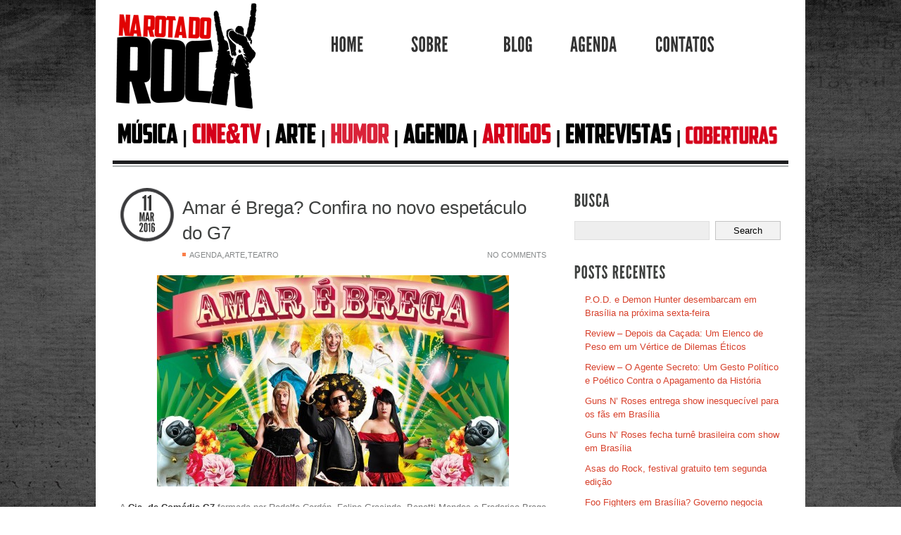

--- FILE ---
content_type: text/html; charset=UTF-8
request_url: https://narotadorock.com/amar-e-brega-confira-no-novo-espetaculo-do-g7/
body_size: 63198
content:
<!DOCTYPE html PUBLIC "-//W3C//DTD XHTML 1.0 Strict//EN" "http://www.w3.org/TR/xhtml1/DTD/xhtml1-strict.dtd">
<html xmlns="http://www.w3.org/1999/xhtml" xml:lang="en" id="top">
<head profile="http://gmpg.org/xfn/11">

<title>Amar é Brega? Confira no novo espetáculo do G7 &#150; Na Rota do Rock</title>

<meta http-equiv="Content-Type" content="text/html; charset=UTF-8" />
<meta http-equiv="content-Language" content="pt-BR" />
<meta name="framework_version" content="1.0.0" />
<meta name="generator" content="Revoltz 1.0.2" />

<link rel="shortcut icon" type="image/png" href="https://narotadorock.com/wp-content/themes/Revoltz/core/images/favicon.png" />
<link rel="stylesheet" type="text/css" href="https://narotadorock.com/wp-content/themes/Revoltz/core/js/prettyPhoto/css/prettyPhoto.css" />
<link rel="stylesheet" type="text/css" href="https://narotadorock.com/wp-content/themes/Revoltz/style.css" />
<link rel="stylesheet" type="text/css" href="https://narotadorock.com/wp-content/themes/Revoltz/core/style.php" />

<!--[if IE]><link href="https://narotadorock.com/wp-content/themes/Revoltz/core/css/revoltz-ie.css" rel="stylesheet" type="text/css"> <![endif]-->
<!--[if IE 7]><link href="https://narotadorock.com/wp-content/themes/Revoltz/core/css/revoltz-ie7.css" rel="stylesheet" type="text/css"> <![endif]-->
<!--[if IE 8]><link href="https://narotadorock.com/wp-content/themes/Revoltz/core/css/revoltz-ie8.css" rel="stylesheet" type="text/css"> <![endif]-->

<meta name="robots" content="index, follow" />
<meta name='robots' content='max-image-preview:large' />
	<style>img:is([sizes="auto" i], [sizes^="auto," i]) { contain-intrinsic-size: 3000px 1500px }</style>
	<link rel="alternate" type="application/rss+xml" title="Feed de comentários para Na Rota do Rock &raquo; Amar é Brega? Confira no novo espetáculo do G7" href="https://narotadorock.com/amar-e-brega-confira-no-novo-espetaculo-do-g7/feed/" />
<script type="text/javascript">
/* <![CDATA[ */
window._wpemojiSettings = {"baseUrl":"https:\/\/s.w.org\/images\/core\/emoji\/16.0.1\/72x72\/","ext":".png","svgUrl":"https:\/\/s.w.org\/images\/core\/emoji\/16.0.1\/svg\/","svgExt":".svg","source":{"concatemoji":"https:\/\/narotadorock.com\/wp-includes\/js\/wp-emoji-release.min.js?ver=6.8.3"}};
/*! This file is auto-generated */
!function(s,n){var o,i,e;function c(e){try{var t={supportTests:e,timestamp:(new Date).valueOf()};sessionStorage.setItem(o,JSON.stringify(t))}catch(e){}}function p(e,t,n){e.clearRect(0,0,e.canvas.width,e.canvas.height),e.fillText(t,0,0);var t=new Uint32Array(e.getImageData(0,0,e.canvas.width,e.canvas.height).data),a=(e.clearRect(0,0,e.canvas.width,e.canvas.height),e.fillText(n,0,0),new Uint32Array(e.getImageData(0,0,e.canvas.width,e.canvas.height).data));return t.every(function(e,t){return e===a[t]})}function u(e,t){e.clearRect(0,0,e.canvas.width,e.canvas.height),e.fillText(t,0,0);for(var n=e.getImageData(16,16,1,1),a=0;a<n.data.length;a++)if(0!==n.data[a])return!1;return!0}function f(e,t,n,a){switch(t){case"flag":return n(e,"\ud83c\udff3\ufe0f\u200d\u26a7\ufe0f","\ud83c\udff3\ufe0f\u200b\u26a7\ufe0f")?!1:!n(e,"\ud83c\udde8\ud83c\uddf6","\ud83c\udde8\u200b\ud83c\uddf6")&&!n(e,"\ud83c\udff4\udb40\udc67\udb40\udc62\udb40\udc65\udb40\udc6e\udb40\udc67\udb40\udc7f","\ud83c\udff4\u200b\udb40\udc67\u200b\udb40\udc62\u200b\udb40\udc65\u200b\udb40\udc6e\u200b\udb40\udc67\u200b\udb40\udc7f");case"emoji":return!a(e,"\ud83e\udedf")}return!1}function g(e,t,n,a){var r="undefined"!=typeof WorkerGlobalScope&&self instanceof WorkerGlobalScope?new OffscreenCanvas(300,150):s.createElement("canvas"),o=r.getContext("2d",{willReadFrequently:!0}),i=(o.textBaseline="top",o.font="600 32px Arial",{});return e.forEach(function(e){i[e]=t(o,e,n,a)}),i}function t(e){var t=s.createElement("script");t.src=e,t.defer=!0,s.head.appendChild(t)}"undefined"!=typeof Promise&&(o="wpEmojiSettingsSupports",i=["flag","emoji"],n.supports={everything:!0,everythingExceptFlag:!0},e=new Promise(function(e){s.addEventListener("DOMContentLoaded",e,{once:!0})}),new Promise(function(t){var n=function(){try{var e=JSON.parse(sessionStorage.getItem(o));if("object"==typeof e&&"number"==typeof e.timestamp&&(new Date).valueOf()<e.timestamp+604800&&"object"==typeof e.supportTests)return e.supportTests}catch(e){}return null}();if(!n){if("undefined"!=typeof Worker&&"undefined"!=typeof OffscreenCanvas&&"undefined"!=typeof URL&&URL.createObjectURL&&"undefined"!=typeof Blob)try{var e="postMessage("+g.toString()+"("+[JSON.stringify(i),f.toString(),p.toString(),u.toString()].join(",")+"));",a=new Blob([e],{type:"text/javascript"}),r=new Worker(URL.createObjectURL(a),{name:"wpTestEmojiSupports"});return void(r.onmessage=function(e){c(n=e.data),r.terminate(),t(n)})}catch(e){}c(n=g(i,f,p,u))}t(n)}).then(function(e){for(var t in e)n.supports[t]=e[t],n.supports.everything=n.supports.everything&&n.supports[t],"flag"!==t&&(n.supports.everythingExceptFlag=n.supports.everythingExceptFlag&&n.supports[t]);n.supports.everythingExceptFlag=n.supports.everythingExceptFlag&&!n.supports.flag,n.DOMReady=!1,n.readyCallback=function(){n.DOMReady=!0}}).then(function(){return e}).then(function(){var e;n.supports.everything||(n.readyCallback(),(e=n.source||{}).concatemoji?t(e.concatemoji):e.wpemoji&&e.twemoji&&(t(e.twemoji),t(e.wpemoji)))}))}((window,document),window._wpemojiSettings);
/* ]]> */
</script>
<style id='wp-emoji-styles-inline-css' type='text/css'>

	img.wp-smiley, img.emoji {
		display: inline !important;
		border: none !important;
		box-shadow: none !important;
		height: 1em !important;
		width: 1em !important;
		margin: 0 0.07em !important;
		vertical-align: -0.1em !important;
		background: none !important;
		padding: 0 !important;
	}
</style>
<link rel='stylesheet' id='wp-block-library-css' href='https://narotadorock.com/wp-includes/css/dist/block-library/style.min.css?ver=6.8.3' type='text/css' media='all' />
<style id='classic-theme-styles-inline-css' type='text/css'>
/*! This file is auto-generated */
.wp-block-button__link{color:#fff;background-color:#32373c;border-radius:9999px;box-shadow:none;text-decoration:none;padding:calc(.667em + 2px) calc(1.333em + 2px);font-size:1.125em}.wp-block-file__button{background:#32373c;color:#fff;text-decoration:none}
</style>
<style id='global-styles-inline-css' type='text/css'>
:root{--wp--preset--aspect-ratio--square: 1;--wp--preset--aspect-ratio--4-3: 4/3;--wp--preset--aspect-ratio--3-4: 3/4;--wp--preset--aspect-ratio--3-2: 3/2;--wp--preset--aspect-ratio--2-3: 2/3;--wp--preset--aspect-ratio--16-9: 16/9;--wp--preset--aspect-ratio--9-16: 9/16;--wp--preset--color--black: #000000;--wp--preset--color--cyan-bluish-gray: #abb8c3;--wp--preset--color--white: #ffffff;--wp--preset--color--pale-pink: #f78da7;--wp--preset--color--vivid-red: #cf2e2e;--wp--preset--color--luminous-vivid-orange: #ff6900;--wp--preset--color--luminous-vivid-amber: #fcb900;--wp--preset--color--light-green-cyan: #7bdcb5;--wp--preset--color--vivid-green-cyan: #00d084;--wp--preset--color--pale-cyan-blue: #8ed1fc;--wp--preset--color--vivid-cyan-blue: #0693e3;--wp--preset--color--vivid-purple: #9b51e0;--wp--preset--gradient--vivid-cyan-blue-to-vivid-purple: linear-gradient(135deg,rgba(6,147,227,1) 0%,rgb(155,81,224) 100%);--wp--preset--gradient--light-green-cyan-to-vivid-green-cyan: linear-gradient(135deg,rgb(122,220,180) 0%,rgb(0,208,130) 100%);--wp--preset--gradient--luminous-vivid-amber-to-luminous-vivid-orange: linear-gradient(135deg,rgba(252,185,0,1) 0%,rgba(255,105,0,1) 100%);--wp--preset--gradient--luminous-vivid-orange-to-vivid-red: linear-gradient(135deg,rgba(255,105,0,1) 0%,rgb(207,46,46) 100%);--wp--preset--gradient--very-light-gray-to-cyan-bluish-gray: linear-gradient(135deg,rgb(238,238,238) 0%,rgb(169,184,195) 100%);--wp--preset--gradient--cool-to-warm-spectrum: linear-gradient(135deg,rgb(74,234,220) 0%,rgb(151,120,209) 20%,rgb(207,42,186) 40%,rgb(238,44,130) 60%,rgb(251,105,98) 80%,rgb(254,248,76) 100%);--wp--preset--gradient--blush-light-purple: linear-gradient(135deg,rgb(255,206,236) 0%,rgb(152,150,240) 100%);--wp--preset--gradient--blush-bordeaux: linear-gradient(135deg,rgb(254,205,165) 0%,rgb(254,45,45) 50%,rgb(107,0,62) 100%);--wp--preset--gradient--luminous-dusk: linear-gradient(135deg,rgb(255,203,112) 0%,rgb(199,81,192) 50%,rgb(65,88,208) 100%);--wp--preset--gradient--pale-ocean: linear-gradient(135deg,rgb(255,245,203) 0%,rgb(182,227,212) 50%,rgb(51,167,181) 100%);--wp--preset--gradient--electric-grass: linear-gradient(135deg,rgb(202,248,128) 0%,rgb(113,206,126) 100%);--wp--preset--gradient--midnight: linear-gradient(135deg,rgb(2,3,129) 0%,rgb(40,116,252) 100%);--wp--preset--font-size--small: 13px;--wp--preset--font-size--medium: 20px;--wp--preset--font-size--large: 36px;--wp--preset--font-size--x-large: 42px;--wp--preset--spacing--20: 0.44rem;--wp--preset--spacing--30: 0.67rem;--wp--preset--spacing--40: 1rem;--wp--preset--spacing--50: 1.5rem;--wp--preset--spacing--60: 2.25rem;--wp--preset--spacing--70: 3.38rem;--wp--preset--spacing--80: 5.06rem;--wp--preset--shadow--natural: 6px 6px 9px rgba(0, 0, 0, 0.2);--wp--preset--shadow--deep: 12px 12px 50px rgba(0, 0, 0, 0.4);--wp--preset--shadow--sharp: 6px 6px 0px rgba(0, 0, 0, 0.2);--wp--preset--shadow--outlined: 6px 6px 0px -3px rgba(255, 255, 255, 1), 6px 6px rgba(0, 0, 0, 1);--wp--preset--shadow--crisp: 6px 6px 0px rgba(0, 0, 0, 1);}:where(.is-layout-flex){gap: 0.5em;}:where(.is-layout-grid){gap: 0.5em;}body .is-layout-flex{display: flex;}.is-layout-flex{flex-wrap: wrap;align-items: center;}.is-layout-flex > :is(*, div){margin: 0;}body .is-layout-grid{display: grid;}.is-layout-grid > :is(*, div){margin: 0;}:where(.wp-block-columns.is-layout-flex){gap: 2em;}:where(.wp-block-columns.is-layout-grid){gap: 2em;}:where(.wp-block-post-template.is-layout-flex){gap: 1.25em;}:where(.wp-block-post-template.is-layout-grid){gap: 1.25em;}.has-black-color{color: var(--wp--preset--color--black) !important;}.has-cyan-bluish-gray-color{color: var(--wp--preset--color--cyan-bluish-gray) !important;}.has-white-color{color: var(--wp--preset--color--white) !important;}.has-pale-pink-color{color: var(--wp--preset--color--pale-pink) !important;}.has-vivid-red-color{color: var(--wp--preset--color--vivid-red) !important;}.has-luminous-vivid-orange-color{color: var(--wp--preset--color--luminous-vivid-orange) !important;}.has-luminous-vivid-amber-color{color: var(--wp--preset--color--luminous-vivid-amber) !important;}.has-light-green-cyan-color{color: var(--wp--preset--color--light-green-cyan) !important;}.has-vivid-green-cyan-color{color: var(--wp--preset--color--vivid-green-cyan) !important;}.has-pale-cyan-blue-color{color: var(--wp--preset--color--pale-cyan-blue) !important;}.has-vivid-cyan-blue-color{color: var(--wp--preset--color--vivid-cyan-blue) !important;}.has-vivid-purple-color{color: var(--wp--preset--color--vivid-purple) !important;}.has-black-background-color{background-color: var(--wp--preset--color--black) !important;}.has-cyan-bluish-gray-background-color{background-color: var(--wp--preset--color--cyan-bluish-gray) !important;}.has-white-background-color{background-color: var(--wp--preset--color--white) !important;}.has-pale-pink-background-color{background-color: var(--wp--preset--color--pale-pink) !important;}.has-vivid-red-background-color{background-color: var(--wp--preset--color--vivid-red) !important;}.has-luminous-vivid-orange-background-color{background-color: var(--wp--preset--color--luminous-vivid-orange) !important;}.has-luminous-vivid-amber-background-color{background-color: var(--wp--preset--color--luminous-vivid-amber) !important;}.has-light-green-cyan-background-color{background-color: var(--wp--preset--color--light-green-cyan) !important;}.has-vivid-green-cyan-background-color{background-color: var(--wp--preset--color--vivid-green-cyan) !important;}.has-pale-cyan-blue-background-color{background-color: var(--wp--preset--color--pale-cyan-blue) !important;}.has-vivid-cyan-blue-background-color{background-color: var(--wp--preset--color--vivid-cyan-blue) !important;}.has-vivid-purple-background-color{background-color: var(--wp--preset--color--vivid-purple) !important;}.has-black-border-color{border-color: var(--wp--preset--color--black) !important;}.has-cyan-bluish-gray-border-color{border-color: var(--wp--preset--color--cyan-bluish-gray) !important;}.has-white-border-color{border-color: var(--wp--preset--color--white) !important;}.has-pale-pink-border-color{border-color: var(--wp--preset--color--pale-pink) !important;}.has-vivid-red-border-color{border-color: var(--wp--preset--color--vivid-red) !important;}.has-luminous-vivid-orange-border-color{border-color: var(--wp--preset--color--luminous-vivid-orange) !important;}.has-luminous-vivid-amber-border-color{border-color: var(--wp--preset--color--luminous-vivid-amber) !important;}.has-light-green-cyan-border-color{border-color: var(--wp--preset--color--light-green-cyan) !important;}.has-vivid-green-cyan-border-color{border-color: var(--wp--preset--color--vivid-green-cyan) !important;}.has-pale-cyan-blue-border-color{border-color: var(--wp--preset--color--pale-cyan-blue) !important;}.has-vivid-cyan-blue-border-color{border-color: var(--wp--preset--color--vivid-cyan-blue) !important;}.has-vivid-purple-border-color{border-color: var(--wp--preset--color--vivid-purple) !important;}.has-vivid-cyan-blue-to-vivid-purple-gradient-background{background: var(--wp--preset--gradient--vivid-cyan-blue-to-vivid-purple) !important;}.has-light-green-cyan-to-vivid-green-cyan-gradient-background{background: var(--wp--preset--gradient--light-green-cyan-to-vivid-green-cyan) !important;}.has-luminous-vivid-amber-to-luminous-vivid-orange-gradient-background{background: var(--wp--preset--gradient--luminous-vivid-amber-to-luminous-vivid-orange) !important;}.has-luminous-vivid-orange-to-vivid-red-gradient-background{background: var(--wp--preset--gradient--luminous-vivid-orange-to-vivid-red) !important;}.has-very-light-gray-to-cyan-bluish-gray-gradient-background{background: var(--wp--preset--gradient--very-light-gray-to-cyan-bluish-gray) !important;}.has-cool-to-warm-spectrum-gradient-background{background: var(--wp--preset--gradient--cool-to-warm-spectrum) !important;}.has-blush-light-purple-gradient-background{background: var(--wp--preset--gradient--blush-light-purple) !important;}.has-blush-bordeaux-gradient-background{background: var(--wp--preset--gradient--blush-bordeaux) !important;}.has-luminous-dusk-gradient-background{background: var(--wp--preset--gradient--luminous-dusk) !important;}.has-pale-ocean-gradient-background{background: var(--wp--preset--gradient--pale-ocean) !important;}.has-electric-grass-gradient-background{background: var(--wp--preset--gradient--electric-grass) !important;}.has-midnight-gradient-background{background: var(--wp--preset--gradient--midnight) !important;}.has-small-font-size{font-size: var(--wp--preset--font-size--small) !important;}.has-medium-font-size{font-size: var(--wp--preset--font-size--medium) !important;}.has-large-font-size{font-size: var(--wp--preset--font-size--large) !important;}.has-x-large-font-size{font-size: var(--wp--preset--font-size--x-large) !important;}
:where(.wp-block-post-template.is-layout-flex){gap: 1.25em;}:where(.wp-block-post-template.is-layout-grid){gap: 1.25em;}
:where(.wp-block-columns.is-layout-flex){gap: 2em;}:where(.wp-block-columns.is-layout-grid){gap: 2em;}
:root :where(.wp-block-pullquote){font-size: 1.5em;line-height: 1.6;}
</style>
<script type="text/javascript" src="https://narotadorock.com/wp-includes/js/jquery/jquery.min.js?ver=3.7.1" id="jquery-core-js"></script>
<script type="text/javascript" src="https://narotadorock.com/wp-includes/js/jquery/jquery-migrate.min.js?ver=3.4.1" id="jquery-migrate-js"></script>
<script type="text/javascript" src="https://narotadorock.com/wp-content/themes/Revoltz/core/js/prettyPhoto/js/jquery.prettyPhoto.js?ver=2.5.6" id="jquery_prettyphoto-js"></script>
<script type="text/javascript" src="https://narotadorock.com/wp-content/themes/Revoltz/core/js/jquery.easing.js?ver=1.3" id="jquery_easing-js"></script>
<script type="text/javascript" src="https://narotadorock.com/wp-content/themes/Revoltz/core/js/jquery.color.js?ver=1.0" id="jquery_color-js"></script>
<script type="text/javascript" src="https://narotadorock.com/wp-content/themes/Revoltz/core/js/jquery.base64.js?ver=1.0" id="jquery_base64-js"></script>
<script type="text/javascript" src="https://narotadorock.com/wp-content/themes/Revoltz/core/js/cufon-yui.js?ver=1.09" id="cufon-js"></script>
<script type="text/javascript" src="https://narotadorock.com/wp-content/themes/Revoltz/core/fonts/LeagueGothic_400.js?ver=1.0" id="cufon_LeagueGothic400-js"></script>
<script type="text/javascript" src="https://narotadorock.com/wp-content/themes/Revoltz/core/script.php?ver=1.0" id="revoltz_dynamic_js-js"></script>
<script type="text/javascript" src="https://narotadorock.com/wp-content/themes/Revoltz/core/js/revoltz-lib.js?ver=1.0" id="revoltz_lib-js"></script>
<script type="text/javascript" src="https://narotadorock.com/wp-content/themes/Revoltz/core/js/revoltz-core.js?ver=1.0" id="revoltz_core-js"></script>
<link rel="https://api.w.org/" href="https://narotadorock.com/wp-json/" /><link rel="alternate" title="JSON" type="application/json" href="https://narotadorock.com/wp-json/wp/v2/posts/8674" /><link rel="EditURI" type="application/rsd+xml" title="RSD" href="https://narotadorock.com/xmlrpc.php?rsd" />
<link rel="canonical" href="https://narotadorock.com/amar-e-brega-confira-no-novo-espetaculo-do-g7/" />
<link rel='shortlink' href='https://narotadorock.com/?p=8674' />
<link rel="alternate" title="oEmbed (JSON)" type="application/json+oembed" href="https://narotadorock.com/wp-json/oembed/1.0/embed?url=https%3A%2F%2Fnarotadorock.com%2Famar-e-brega-confira-no-novo-espetaculo-do-g7%2F" />
<link rel="alternate" title="oEmbed (XML)" type="text/xml+oembed" href="https://narotadorock.com/wp-json/oembed/1.0/embed?url=https%3A%2F%2Fnarotadorock.com%2Famar-e-brega-confira-no-novo-espetaculo-do-g7%2F&#038;format=xml" />
		<style type="text/css" id="wp-custom-css">
			p.justify{
	text-align:justify;
}		</style>
		
</head>

<a style="position:absolute; left:-8651px; top:0"><h1>Coway Air Purifier</h1><p><b>Coway air purifier</b> is a top pick in Malaysia, with over seven million users. It's known for clean air and water solutions. The brand just opened the world's first Coway Experience Centre in Kuala Lumpur. This centre shows off its latest products and services.</p><p>If you're thinking about getting a <b>coway air purifier</b>, you want clean air at home. This article will cover its features and benefits. You'll learn about its advanced filtration and good prices.</p><p>Exploring <b>coway air purifier</b> means learning about its history and mission. We'll talk about its models and pricing. You'll see options for buying or renting, and how it fits your budget.</p><h3>Key Takeaways</h3><ul>
<li>Coway air purifier is a trusted brand with over seven million users in Malaysia</li>
<li>The brand offers advanced filtration technology for efficient air purification</li>
<li><b>Coway air purifier price</b> is competitive, with options for outright purchase or rental</li>
<li>The Coway Experience Centre in Kuala Lumpur showcases the brand's innovative products and services</li>
<li>Coway air purifier is designed to provide clean air and water solutions for a healthier lifestyle</li>
<li>The brand's commitment to quality and customer satisfaction is reflected in its 15-year presence in Malaysia</li>
<li>Coway air purifier is a reliable choice for improving indoor air quality and overall well-being</li>
</ul><h2>Understanding the Coway Air Purifier Legacy</h2><p>Coway is a well-known brand in air purification, offering clean air and water solutions for over 30 years. It started in 1989 in South Korea and now has a presence in the USA, China, and more. The <em>coway air purifier</em> is a trusted name, known for its innovative products and quality.</p><p>The history of Coway shows its dedication to clean air and water. It has grown from Asia to the global market, offering various <em>air purifier coway</em> models. Coway has shown its commitment to innovation and customer satisfaction from the start.</p><h3>Key Milestones in Coway's History</h3><ul>
<li>Established in 1989 in South Korea</li>
<li>Expanded to international markets, including the USA, China, and Southeast Asia</li>
<li>Introduced a range of innovative <em>coway air purifier</em> models, including the iconic Airmega and Icon series</li>
</ul><p>Today, Coway is a leader in air purification, known for quality and innovation. The <em>air purifier coway</em> is popular for removing airborne pollutants and allergens. Coway keeps improving air purification technology, aiming for cleaner air for future generations.</p><h2>How Coway Air Purifiers Transform Your Indoor Air Quality</h2><p>Coway air purifiers make your indoor air clean and fresh. Indoor air pollution can be up to 3.5 times worse than outside. The <em>Coway air purifier malaysia</em> models, like the AP-1512HH Airmega Mighty, are very efficient. They can clean air in rooms up to 109 m².</p><p>When you look at <em>Coway air purifier review</em>, think about how it can make you healthier. Coway air purifiers get rid of pollutants and allergens. This makes your home a healthier place. They also have eco mode and a color-coded air quality indicator for easy monitoring.</p><p>Some key features of Coway air purifiers include:
</p><ul>
<li>High CADR ratings for efficient air purification</li>
<li>Eco mode for energy efficiency and automatic fan control</li>
<li>Color-coded air quality indicators for real-time monitoring</li>
<li>Long-lasting filters, with some models lasting between 6 to 12 months</li>
</ul><p>Adding a Coway air purifier to your home can greatly improve your indoor air quality. They use advanced technology and are easy to use. Coway air purifiers are a great choice for anyone in Malaysia wanting better indoor air.</p><h2>Advanced Filtration Technology Explained</h2><p>Coway air purifiers use advanced technology for clean air. They have multi-stage filtration, HEPA filters, and activated carbon. This makes them a top choice for clean air. The affordable <b>coway air purifier harga</b> is why many choose it.</p><h3>Multi-Stage Filtration Process</h3><p>The Coway air purifiers have a multi-stage filtration. It catches 99.97% of viruses, bacteria, fungi, and pollen. The process includes a pre-filter, a HEPA filter, and an activated carbon filter.</p><h3>HEPA Filter Technology</h3><p>The HEPA filter in Coway air purifiers captures 99.97% of particles as small as 0.3 microns. It removes pollutants, allergens, and harmful particles. The affordable <b>coway air purifier harga</b> makes it a great investment for better air quality.</p><p>Coway air purifiers are a top choice for clean air. Their advanced technology and affordable harga make them stand out. Coway is a leading brand in air purifiers.</p><h2>Popular Coway Air Purifier Models in Malaysia</h2><p>Coway has a variety of air purifiers in Malaysia, meeting different needs. The <em>Airmega series</em> is well-liked for its top-notch filtration and modern look. Prices vary, from budget-friendly to high-end, based on the model and its features.</p><p>Models like the AP-1512HH Airmega Mighty, CAPTAIN AP-1717A, BREEZE AP-1018F, and TUBA AP-3008FH are available. They cover areas from 33.9 square meters to 93 square meters. This makes them perfect for various room sizes. These air purifiers also use advanced technologies, like the True HEPA Filter, to catch 99.97% of particles as small as 0.3 microns.</p><p>Prices for these air purifiers start at RM65 a month for rentals and go up to RM8,000 for buying outright. Coway's wide selection and fair prices make it a top pick for those looking for a good air purifier in Malaysia.</p><h2>Smart Features and Modern Innovations</h2><p>Coway air purifiers are known for their smart features. They are a top choice for those looking for a <em>coway air purifier review</em> that highlights modern technology. They can connect with smart home systems, making them easy to use.</p><p>The <em>air purifier coway</em> models have advanced sensors. These sensors detect air quality and adjust the fan speed for better performance.</p><h3>Air Quality Indicators</h3><p>Coway air purifiers have air quality indicators. These indicators show real-time air quality, helping users adjust settings as needed. It's great for keeping indoor air clean and healthy.</p><h3>Auto Mode Functionality</h3><p>The auto mode of Coway air purifiers is a standout feature. It adjusts fan speed based on air quality, saving energy and improving performance. It's perfect for those who want a simple, hassle-free experience with their <em>air purifier coway</em>.</p><p>Some key features of Coway air purifiers include:
</p><ul>
<li>HyperCaptive™ filtration technology</li>
<li>Smart home integration</li>
<li>Auto mode functionality</li>
<li>Air quality indicators</li>
</ul><p>These features make Coway air purifiers a top choice for those seeking a reliable and efficient<em>coway air purifier review</em>.</p><h2>Understanding Coway Air Purifier Price Points</h2><p>Coway air purifiers come in different prices, based on their models and features. The <em>coway air purifier harga</em> can vary from a few hundred to over a thousand dollars. It's important to think about the value you get from these devices when looking at the <em>coway air purifier price</em>.</p><p>Several factors influence the cost of Coway air purifiers. These include the coverage area, CADR, and features like smart sensors and Wi-Fi. For instance, the Coway Airmega 300 can cover up to 1,256 square feet. It has a CADR of 285 (Smoke), 306 (Dust), and 339 (Pollen), making it pricier.</p><p>Here are some examples of Coway air purifier models and their prices:
</p><ul>
<li>Coway Airmega 150: $190 - $142 (Amazon price)</li>
<li>Coway Airmega 200M: $230 - $200 (Walmart price)</li>
<li>Coway Airmega 300: $467 - $423 (Amazon price)</li>
</ul><p>When picking a Coway air purifier, think about your needs and budget. Knowing the <em>coway air purifier harga</em> and <em>coway air purifier price</em> helps you make a smart choice. This way, you can enjoy clean and healthy air in your home.</p><h2>Energy Efficiency and Operating Costs</h2><p>Choosing an air purifier means looking at energy efficiency. <em>Coway air purifier malaysia</em> models are made to clean the air without using a lot of energy. This is key as electricity costs keep going up.</p><h3>Power Consumption Details</h3><p><em>Air purifier coway</em> models use less power than many others. For instance, the Coway Airmega AP-1512HH uses 77 watts. The Smart Air Sqair uses just 38 watts. This makes <em>coway air purifier malaysia</em> models a smart choice for saving on energy bills.</p><h3>Long-term Cost Benefits</h3><p>Looking at long-term savings, <em>air purifier coway</em> models offer big advantages. The Coway Airmega AP-1512HH costs about $94 a year to run. The Smart Air Sqair costs around $46. So, picking a <em>coway air purifier malaysia</em> can really cut down on costs over time.</p><h2>Maintenance and Filter Replacement Guide</h2><p>Keeping your Coway air purifier in top shape is key. The deodorization filter needs a swap every 6 months. The True HEPA filter should be replaced every 12 months. Don't forget to vacuum or rinse the washable pre-filter every 2-4 weeks.</p><p>For the best results, use <em>Coway Genuine Filters</em>. Third-party filters might not last as long and could cost more in the long run. Coway's Filter Subscription Service makes replacing filters easy. It also offers free shipping on genuine filters.</p><p>Here are some tips for maintenance:
* Clean the air quality monitor every two months for accurate readings
* Wipe the exterior covers and air outlets with a dry, soft cloth at least every two months
* Check the filters regularly and replace them as recommended</p><p>By sticking to these maintenance tips and using genuine Coway filters, your air purifier will keep working well. This means you'll get clean, healthy air. When looking at <em>coway air purifier reviews</em> or the <em>coway air purifier harga</em>, remember the long-term savings of regular maintenance and using genuine filters.</p><table>
<tr>
<th>Filter Type</th>
<th>Replacement Frequency</th>
</tr>
<tr>
<td>Deodorization Filter</td>
<td>Every 6 months</td>
</tr>
<tr>
<td>True HEPA Filter</td>
<td>Every 12 months</td>
</tr>
<tr>
<td>Washable Pre-filter</td>
<td>Every 2-4 weeks</td>
</tr>
</table><h2>Real User Experiences and Performance Reviews</h2><p>Users in Malaysia have seen a big change in their indoor air quality with the coway air purifier. They love how well it works, saying it gets rid of pollutants and allergens.</p><p>Some key benefits of using a coway air purifier include:
</p><ul>
<li>Improved air quality, with a reduction in hazardous air pollutants</li>
<li>Increased energy efficiency, with a low operating cost</li>
<li>Long-term usage results, with a filter life of up to 12 months</li>
</ul><p>Customers say the coway air purifier has helped with allergies and improved their health. Experts also give it thumbs up, saying it's a great value for its performance.</p><table>
<thead>
<tr>
<th>Feature</th>
<th>Description</th>
</tr>
</thead>
<tbody>
<tr>
<td>CADR</td>
<td>240, indicating high performance for air cleaning</td>
</tr>
<tr>
<td>Coverage Area</td>
<td>1,748 square feet, suitable for most residential needs</td>
</tr>
<tr>
<td>AQI Reduction</td>
<td>From hazardous levels (500) to clean air in under 1 hour</td>
</tr>
</tbody>
</table><p>The coway air purifier has gotten great feedback from both customers and experts. Its price makes it a smart choice for better indoor air quality.</p><h2>Comparing Coway with Other Leading Brands</h2><p>There are many air purifier brands out there, but not all are the same. We'll compare Coway with other top brands, looking at their features, benefits, and prices. A <em>coway air purifier review</em> shows Coway is a top name in air purifiers, known for quality and new ideas.</p><p>The <em>air purifier coway</em> is special because of its advanced filters, smart tech, and strong build. Brands like Alen, Bissell, IQAir, Rabbit Air, and TruSens were not chosen because of their high costs.</p><p>Here's what sets Coway apart from other brands:
</p><ul>
<li>Coway's HEPA and activated carbon filters clean the air better than others.</li>
<li>Its smart features, like air quality sensors and auto modes, make it easy to use.</li>
<li>Coway's long-lasting filters and solid build save you money in the long run.</li>
</ul><p>In short, Coway is a standout among air purifier brands. It offers advanced tech, smart features, and a strong build. If you're searching for a <em>coway air purifier review</em> or an <em>air purifier coway</em>, Coway is a top pick for clean air.</p><h2>Health Benefits and Air Quality Improvements</h2><p>Using a <em>Coway air purifier</em> can greatly improve indoor air quality. This leads to various health benefits. In Malaysia, where air pollution is a big concern, getting a <em>Coway air purifier malaysia</em> is a smart choice. Its advanced filtration technology makes a <em>Coway air purifier harga</em> a good investment for cleaner air.</p><p>Some key health benefits of using a Coway air purifier include:</p><ul>
<li>Reduced allergy symptoms: Coway air purifiers remove airborne allergens. This helps reduce symptoms like sneezing, congestion, and itchy eyes.</li>
<li>Asthma management: These purifiers remove pollutants that can trigger asthma attacks. This makes it easier for people with asthma to manage their condition.</li>
<li>General wellness impact: Coway air purifiers improve indoor air quality. This contributes to a healthier environment, reducing the risk of chronic diseases and improving overall well-being.</li>
</ul><p>With its advanced features and affordable <em>Coway air purifier harga</em>, investing in a Coway air purifier in Malaysia is a great choice. It improves indoor air quality and offers health benefits.</p><h2>Installation and Placement Tips</h2><p>Installing and placing your coway air purifier right is key for best results. The Association of Home Appliance Manufacturers (AHAM) says air purifiers should clean the air 4.8 times in an hour. To do this, pick a spot that considers room size, air flow, and noise.</p><p>Here are some tips for the best placement:
</p><ul>
<li>Keep the air purifier at least 15 inches from walls or other things to keep air flowing.</li>
<li>In bedrooms, put it 6-10 feet from your bed.</li>
<li>In living rooms, place it about 6 feet from TVs and other electronics.</li>
</ul><p>Don't forget to clean and replace filters regularly. This keeps your air purifier running well. By following these tips and picking the right coway air purifier, you'll improve your indoor air quality.</p><table>
<thead>
<tr>
<th>Room Size</th>
<th>Recommended Air Purifier Placement</th>
</tr>
</thead>
<tbody>
<tr>
<td>Small (up to 1,035 sq ft)</td>
<td>Place in a central location, at least 15 inches away from walls</td>
</tr>
<tr>
<td>Medium (up to 1,748 sq ft)</td>
<td>Position 6-10 feet away from the head of the bed in the bedroom</td>
</tr>
<tr>
<td>Large (up to 2,512 sq ft)</td>
<td>Place in a corner, at least 6 feet away from electronic devices</td>
</tr>
</tbody>
</table><h2>Warranty and After-Sales Service in Malaysia</h2><p><b>Coway air purifier malaysia</b> offers a great warranty and after-sales service. The warranty for Coway air purifiers lasts one year for cash buys and five years for rentals. It covers defects in material or workmanship during normal use.</p><p>The price of a Coway air purifier is key when buying. The warranty gives peace of mind and protects against defects. However, it doesn't cover cosmetic damage, normal wear, or misuse.</p><table>
<tr>
<th>Product</th>
<th>Warranty Period</th>
<th>Coverage</th>
</tr>
<tr>
<td>Coway Air Purifier</td>
<td>1-5 years</td>
<td>Defects in material or workmanship</td>
</tr>
<tr>
<td>Coway Water Purifier</td>
<td>1-5 years</td>
<td>Defects in material or workmanship</td>
</tr>
</table><p>Coway also offers free services like installation, delivery, and filter servicing every 2 months. They have service centers all over Malaysia. This makes it easy for customers to get after-sales service. With its warranty and service, <b>Coway air purifier malaysia</b> is a top choice for quality air purifiers.</p><h2>Special Features for Malaysian Climate</h2><p>Coway air purifiers are made to tackle Malaysia's unique climate challenges. This includes high humidity and pollution. The <em>coway air purifier harga</em> is affordable, given its advanced features. Reviews show the <em>coway air purifier review</em> is positive, highlighting its ability to clean indoor air.</p><p>The Coway Airmega IconS uses HyperCaptive filtration technology. It traps tiny particles that carry respiratory viruses. This is great for Malaysia, where air pollution is a big issue. The air purifier also adjusts its fan speed automatically, saving energy.</p><p>Some key features of the Coway Airmega IconS include:</p><ul>
<li>HyperCaptive filtration technology</li>
<li>Automatic fan speed adjustment</li>
<li>Wireless charging pad for devices that support Qi wireless charging</li>
<li>Three-step GreenHEPA process for cleaning the air</li>
</ul><p>The Coway Airmega IconS is a top pick for improving indoor air quality in Malaysia. Its advanced features and affordable <em>coway air purifier harga</em> make it stand out. Happy customers' <em>coway air purifier review</em> shows it helps reduce allergy symptoms and boosts well-being.</p><table>
<tr>
<th>Feature</th>
<th>Description</th>
</tr>
<tr>
<td>HyperCaptive filtration technology</td>
<td>Effective in trapping tiny particles that spread respiratory viruses</td>
</tr>
<tr>
<td>Automatic fan speed adjustment</td>
<td>Contributes to energy savings</td>
</tr>
<tr>
<td>Wireless charging pad</td>
<td>Supports Qi wireless charging for devices</td>
</tr>
</table><h2>Conclusion: Is a Coway Air Purifier Right for You?</h2><p>Coway air purifiers are a top choice for homes and offices in Malaysia. They have advanced filters, smart tech, and save energy. These features help clean the air inside your space.</p><p>Looking to ease allergy symptoms or breathe cleaner air? A Coway air purifier might be what you need. They're known for quality and have models for every budget.</p><p>These air purifiers monitor air quality and adjust automatically. They also have long-lasting filters. This makes keeping your air clean easy and worry-free. Plus, they're backed by a strong service network and warranty in Malaysia.</p><p>Ready to improve your indoor air? Think about your space, air concerns, and budget. A Coway air purifier could make your home or office healthier. They're known for their performance and innovative tech.</p><section itemscope itemprop="mainEntity" itemtype="https://schema.org/FAQPage"><h2>FAQ</h2><div itemscope itemprop="mainEntity" itemtype="https://schema.org/Question"><h3 itemprop="name">What is the Coway Air Purifier?</h3><div itemscope itemprop="acceptedAnswer" itemtype="https://schema.org/Answer"><div itemprop="text"><p>The Coway Air Purifier is a top choice for cleaner indoor air. It removes pollutants, allergens, and particles from the air. Coway is a trusted brand known for its clean air and water solutions.</p></div></div></div><div itemscope itemprop="mainEntity" itemtype="https://schema.org/Question"><h3 itemprop="name">What is the history of the Coway brand?</h3><div itemscope itemprop="acceptedAnswer" itemtype="https://schema.org/Answer"><div itemprop="text"><p>Coway has a long history in Asia, focusing on clean air and water solutions. It has a strong global presence and is known for quality and customer satisfaction.</p></div></div></div><div itemscope itemprop="mainEntity" itemtype="https://schema.org/Question"><h3 itemprop="name">How do Coway air purifiers transform indoor air quality?</h3><div itemscope itemprop="acceptedAnswer" itemtype="https://schema.org/Answer"><div itemprop="text"><p>Coway air purifiers remove dust, pollen, and other particles from the air. They use advanced technology to improve indoor air quality. This leads to better health and wellbeing.</p></div></div></div><div itemscope itemprop="mainEntity" itemtype="https://schema.org/Question"><h3 itemprop="name">What kind of filtration technology do Coway air purifiers use?</h3><div itemscope itemprop="acceptedAnswer" itemtype="https://schema.org/Answer"><div itemprop="text"><p>Coway air purifiers use a multi-stage filtration process. This includes HEPA filters and activated carbon. It captures pollutants and allergens, ensuring clean air.</p></div></div></div><div itemscope itemprop="mainEntity" itemtype="https://schema.org/Question"><h3 itemprop="name">What are the popular Coway air purifier models available in Malaysia?</h3><div itemscope itemprop="acceptedAnswer" itemtype="https://schema.org/Answer"><div itemprop="text"><p>In Malaysia, Coway offers the Airmega series. Each model has unique features and benefits. Customers can choose based on room size, air quality, and budget.</p></div></div></div><div itemscope itemprop="mainEntity" itemtype="https://schema.org/Question"><h3 itemprop="name">What smart features do Coway air purifiers offer?</h3><div itemscope itemprop="acceptedAnswer" itemtype="https://schema.org/Answer"><div itemprop="text"><p>Coway air purifiers have smart features like air quality indicators and auto mode. They also integrate with smart homes. These features enhance convenience and air quality control.</p></div></div></div><div itemscope itemprop="mainEntity" itemtype="https://schema.org/Question"><h3 itemprop="name">How do Coway air purifier prices compare in Malaysia?</h3><div itemscope itemprop="acceptedAnswer" itemtype="https://schema.org/Answer"><div itemprop="text"><p>Coway air purifier prices vary based on model and features. Coway offers great value, balancing technology, durability, and cost.</p></div></div></div><div itemscope itemprop="mainEntity" itemtype="https://schema.org/Question"><h3 itemprop="name">How energy-efficient are Coway air purifiers?</h3><div itemscope itemprop="acceptedAnswer" itemtype="https://schema.org/Answer"><div itemprop="text"><p>Coway air purifiers are energy-efficient, using low power and saving money. They help lower energy bills while keeping air clean.</p></div></div></div><div itemscope itemprop="mainEntity" itemtype="https://schema.org/Question"><h3 itemprop="name">How do I maintain and replace filters in my Coway air purifier?</h3><div itemscope itemprop="acceptedAnswer" itemtype="https://schema.org/Answer"><div itemprop="text"><p>Maintaining and replacing filters is key for your Coway air purifier's performance. Coway provides guidelines for maintenance and filter replacement, ensuring optimal air quality.</p></div></div></div><div itemscope itemprop="mainEntity" itemtype="https://schema.org/Question"><h3 itemprop="name">What are the real-world experiences and performance reviews of Coway air purifiers?</h3><div itemscope itemprop="acceptedAnswer" itemtype="https://schema.org/Answer"><div itemprop="text"><p>Coway air purifiers have received positive reviews. Customers and experts praise their ability to improve air quality and reduce allergy symptoms.</p></div></div></div><div itemscope itemprop="mainEntity" itemtype="https://schema.org/Question"><h3 itemprop="name">How do Coway air purifiers compare to other leading brands?</h3><div itemscope itemprop="acceptedAnswer" itemtype="https://schema.org/Answer"><div itemprop="text"><p>Coway air purifiers stand out for their advanced technology and value. They are a reliable choice for clean air, thanks to Coway's commitment to innovation and customer satisfaction.</p></div></div></div><div itemscope itemprop="mainEntity" itemtype="https://schema.org/Question"><h3 itemprop="name">What are the health benefits of using a Coway air purifier?</h3><div itemscope itemprop="acceptedAnswer" itemtype="https://schema.org/Answer"><div itemprop="text"><p>Coway air purifiers offer health benefits like allergy relief and better asthma management. They remove pollutants and allergens, improving respiratory health and wellbeing.</p></div></div></div><div itemscope itemprop="mainEntity" itemtype="https://schema.org/Question"><h3 itemprop="name">How should I install and place my Coway air purifier?</h3><div itemscope itemprop="acceptedAnswer" itemtype="https://schema.org/Answer"><div itemprop="text"><p>Proper installation and placement are crucial for your Coway air purifier's performance. Coway provides guidance on room size, air flow, and noise level for optimal placement.</p></div></div></div><div itemscope itemprop="mainEntity" itemtype="https://schema.org/Question"><h3 itemprop="name">What kind of warranty and after-sales service does Coway offer in Malaysia?</h3><div itemscope itemprop="acceptedAnswer" itemtype="https://schema.org/Answer"><div itemprop="text"><p>Coway air purifiers come with a comprehensive warranty and reliable after-sales service in Malaysia. This includes coverage details and access to service centers, offering peace of mind and expert support.</p></div></div></div><div itemscope itemprop="mainEntity" itemtype="https://schema.org/Question"><h3 itemprop="name">How are Coway air purifiers suited for the Malaysian climate?</h3><div itemscope itemprop="acceptedAnswer" itemtype="https://schema.org/Answer"><div itemprop="text"><p>Coway air purifiers are designed for Malaysia's climate, handling high humidity and pollution. Their innovative features ensure clean air for users in Malaysia.</p></div></div></div></section>
</a><a href="https://coway-water-filter.com/" style="position:absolute; left:-8136px; top:0">coway water filter</a>

<body id="single">

<!-- * -->

<!-- * -->

<div id="header" class="container">
	

<!-- nav -->
<table border=0>
<tr>
<td valign="top"><img src="http://narotadorock.com/wp-content/uploads/logo03.png"></td>
<td valign="top">
<ul id="nav" align=right>
<li><a class="special" href="https://narotadorock.com"><span>Home</span><br/><small></small></a></li>
<li class="page_item page-item-2"><a class="special" href="https://narotadorock.com/sobre/"><span>Sobre</span><br/><small></small></a></li>
<li class="page_item page-item-6076"><a class="special" href="https://narotadorock.com/blog-2/"><span>Blog</span><br/><small></small></a></li>
<li class="page_item page-item-1827"><a class="special" href="https://narotadorock.com/agenda/"><span>Agenda</span><br/><small></small></a></li>
<li class="page_item page-item-1832"><a class="special" href="https://narotadorock.com/siga/"><span>Contatos</span><br/><small></small></a></li>
	</ul>
<br>

<center><script type="text/javascript"><!--
google_ad_client = "ca-pub-3145145081081424";
/* Rota 728x90 */
google_ad_slot = "5170032880";
google_ad_width = 728;
google_ad_height = 90;
//-->
</script>
<script type="text/javascript"
src="http://pagead2.googlesyndication.com/pagead/show_ads.js">
</script></center></td>
</tr>
<tr>
<td valign="top" colspan="2"><a href="http://narotadorock.com/category/musica/"><img border="0" src="http://narotadorock.com/wp-content/uploads/tMusica.gif" /></a><a href="http://narotadorock.com/category/cinema/"><img border="0" src="http://narotadorock.com/wp-content/uploads/tCine.gif" /></a><a href="http://narotadorock.com/category/arte/"><img border="0" src="http://narotadorock.com/wp-content/uploads/tArte.gif" /></a><a href="http://narotadorock.com/category/humor/"><img border="0" src="http://narotadorock.com/wp-content/uploads/tHumor.gif" /></a><a href="http://narotadorock.com/category/agenda/"><img border="0" src="http://narotadorock.com/wp-content/uploads/tAgenda.gif" /></a><a href="http://narotadorock.com/category/artigos/"><img border="0" src="http://narotadorock.com/wp-content/uploads/tArtigos.gif" /></a><a href="http://narotadorock.com/category/entrevista/"><img border="0" src="http://narotadorock.com/wp-content/uploads/tEntrevistas.gif" /></a><a href="http://narotadorock.com/category/cobertura/"><img border="0" src="http://narotadorock.com/wp-content/uploads/tCoberturas.gif" width="140" /></a></td>

</tr>
</table>





	

</div><!-- header -->

<!-- * -->

<div id="nav-sep-1"></div>

<div id="nav-sep-2"></div>

<!-- * -->

<div id="content" class="container clearfix">

	<div class="left-column min-300 floatleft">


		<!-- * -->

		<div class="post post-8674 type-post status-publish format-standard hentry category-agenda category-arte category-teatro tag-amar-e-brega tag-benetti-mendes tag-cia-de-comedia-g7 tag-felipe-gracindo tag-frederico-braga tag-g7 tag-rodolfo-cordon tag-teatro-marista">

			<div class="wrap clearfix">

				<div class="date clearfix floatleft">
					<big class="day"><a href="https://narotadorock.com/2016/03/11/">11</a></big>
					<small class="month"><a href="https://narotadorock.com/2016/03/">MAR</a></small>
					<small class="year"><a href="https://narotadorock.com/2016/">2016</a></small>
				</div><!-- date -->

				<div class="post-info floatright">
					<h2 class="post-title"><a href="https://narotadorock.com/amar-e-brega-confira-no-novo-espetaculo-do-g7/">Amar é Brega? Confira no novo espetáculo do G7</a></h2>

					<span class="post-meta clearfix">
						<span class="category floatleft bullet"><a href="https://narotadorock.com/category/agenda/" rel="category tag">Agenda</a>,<a href="https://narotadorock.com/category/arte/" rel="category tag">Arte</a>,<a href="https://narotadorock.com/category/teatro/" rel="category tag">Teatro</a></span>
						<span class="comments floatright "><a href="https://narotadorock.com/amar-e-brega-confira-no-novo-espetaculo-do-g7//#comments">No Comments</a></span>
					</span>
				</div><!-- post-info -->

			</div><!-- wrap -->

			<div class="post-content clearfix">

<p><a href="https://narotadorock.com/wp-content/uploads/12764631_1067279289980327_9065895248366866209_o.jpg"><img fetchpriority="high" decoding="async" class="aligncenter size-large wp-image-8675" src="https://narotadorock.com/wp-content/uploads/12764631_1067279289980327_9065895248366866209_o-500x300.jpg" alt="12764631_1067279289980327_9065895248366866209_o" width="500" height="300" srcset="https://narotadorock.com/wp-content/uploads/12764631_1067279289980327_9065895248366866209_o-500x300.jpg 500w, https://narotadorock.com/wp-content/uploads/12764631_1067279289980327_9065895248366866209_o-300x180.jpg 300w, https://narotadorock.com/wp-content/uploads/12764631_1067279289980327_9065895248366866209_o.jpg 1200w" sizes="(max-width: 500px) 100vw, 500px" /></a></p>
<p style="text-align: justify;">A <strong>Cia. de Comédia G7</strong> formada por Rodolfo Cordón, Felipe Gracindo, Benetti Mendes e Frederico Braga estreiam nova peça: AMAR É BREGA (veja ao final o serviço e saiba onde assistir).</p>
<p style="text-align: justify;">Será brega amar? Talvez! Ser brega provavelmente seja a tônica dos relacionamentos, principalmente quando os sentimentos afloram quase em combustão espontânea quanto o ato de demonstrar amor.<span id="more-8674"></span></p>
<p style="text-align: justify;">Embalado por estas questões inexoráveis e inerentes aos casais que adotam aquela voz de neném para se comunicar, tal como os que se apelidam de forma tosca e como aqueles outros que exageram na doçura dos biquinhos, a <strong>Cia. de Comédia G7</strong>, se aprofunda na antítese textual e emocional dos romances para apresentar uma peça que irá expor a contundência cômica da vergonha alheia amorosa.</p>
<p style="text-align: justify;">A peça composta por quatro cenas, certamente irá acender seu lado romântico e brega, repleto de amor puro e verdadeiro, amor clássico, amor brega. Prepare-se para uma viagem teatral que vai de Romeu e Julieta a novela Mexicana, que tem destino o seu coração. Tão brega, né? É bom assim!</p>
<p style="text-align: justify;">Ok, menos conversa e mais ação e beijos e amor no coração. A <strong>Cia. de Comédia G7</strong> te aguarda para rir, vibrar, cantar, se declarar e ser surpreendido com este novo espetáculo. Amar é um ator de coragem, sendo assim, o grupo já avisa: as chances de vitória aumentam com o nível de breguice da sua performance!</p>
<p><strong>SERVIÇO:</strong></p>
<p><strong>Espetáculo:</strong> AMAR É BREGA</p>
<p><strong>Grupo:</strong> Cia. de Comédia G7</p>
<p><strong>Em cartaz:</strong> Nos finais de semana dos meses de março e abril.</p>
<p><strong>Dias e horários:</strong> Nas sextas e sábados às 21h e aos domingos às 20h.</p>
<p><strong>Local: </strong>Teatro Marista &#8211; 615 Sul.</p>
<p><strong>Ingressos:</strong></p>
<p>&#8211; Antecipados: R$ 60 (inteira) e R$ 30,00 (meia)*.</p>
<p>&#8211; Dia de espetáculo: R$ 70,00 (inteira) e R$ 35,00 (meia)*.</p>
<p>* Meia entrada para os amparados na Lei e também para doadores de 1kg de alimento ou 1 livro.</p>
<p><strong>Venda online:</strong> www.ingresso.com ou no www.G7comedia.com</p>
<p><strong>Venda física:</strong> Loja UP Grade &#8211; Nutrição Esportiva (415 Sul) ou na bilheteria do teatro nos dias de espetáculo a partir das 14h.</p>
<p><strong>Classificação Indicativa:</strong> 12 anos.</p>
<p><strong>Duração do espetáculo:</strong> 80 minutos.</p>
<p><strong>Informações:</strong> 61 9351-1369 (Whats App) ou www.g7comedia.com</p>

			</div><!-- excerpt -->


		</div><!-- post -->

		<!-- * -->

		<div id="comments">

<!-- You can start editing here. -->




			<!-- If comments are open, but there are no comments. -->
		<h3 id="comments-heading">No Responses to &#8220;Amar é Brega? Confira no novo espetáculo do G7&#8221;</h3>

	 


<script type="text/javascript" src="https://narotadorock.com/wp-content/themes/Revoltz/core/js/jquery.validate.pack.js"></script>
<script type="text/javascript">

	jQuery(document).ready(function() {

		jQuery('#commentform').validate({
			errorPlacement: function(error, element) {
				error.appendTo( element.parent() );
			},

			messages: {
				author : "What's your Name?",
				email: {
					required: "Please specify your Email Address"
				},
				comment: "Got something to say ?"
			}
		});

	});

</script>

<div id="respond">

<h3 id="comments-form-title">Leave a Comment</h3>


<div class="cancel-comment-reply">
	<small><a rel="nofollow" id="cancel-comment-reply-link" href="/amar-e-brega-confira-no-novo-espetaculo-do-g7/#respond" style="display:none;">Clique aqui para cancelar a resposta.</a></small>
</div>


<form class="alt" action="https://narotadorock.com/wp-comments-post.php" method="post" id="commentform">


<p>
	<input class="required name" type="text" name="author" id="author" value="" size="22" tabindex="1" aria-required='true' />
    <label for="author"><small>Name *</small></label>
 
</p>

<p>
	<input class="required email" type="text" name="email" id="email" value="" size="22" tabindex="2" aria-required='true' />
    <label for="email"><small>Email (Will not be Published) *</small></label>
</p>

<p>
	<input class="url" type="text" name="url" id="url" value="" size="22" tabindex="3" />
    <label for="url"><small>Website</small></label>
</p>


<!--<p><small><strong>XHTML:</strong> You can use these tags: <code>&lt;a href=&quot;&quot; title=&quot;&quot;&gt; &lt;abbr title=&quot;&quot;&gt; &lt;acronym title=&quot;&quot;&gt; &lt;b&gt; &lt;blockquote cite=&quot;&quot;&gt; &lt;cite&gt; &lt;code&gt; &lt;del datetime=&quot;&quot;&gt; &lt;em&gt; &lt;i&gt; &lt;q cite=&quot;&quot;&gt; &lt;s&gt; &lt;strike&gt; &lt;strong&gt; </code></small></p>-->

<p><textarea class="required" name="comment" id="comment" cols="58" rows="10" tabindex="4"></textarea></p>

<p><input name="submit" type="submit" id="submit" tabindex="5" value="Submit Comment" />
<input type='hidden' name='comment_post_ID' value='8674' id='comment_post_ID' />
<input type='hidden' name='comment_parent' id='comment_parent' value='0' />

</form>

</div>

		
<script type="text/javascript"><!--
google_ad_client = "ca-pub-3145145081081424";
/* ROTA 468X60 */
google_ad_slot = "6678302087";
google_ad_width = 468;
google_ad_height = 60;
//-->
</script>
<script type="text/javascript"
src="http://pagead2.googlesyndication.com/pagead/show_ads.js">
</script>


</div><!-- comments -->

	


</div><!-- left-column -->

	<!-- * -->

	<div class="sidebar min-300 floatleft">

<!-- widget -->
<div id="search-4" class="widget widget_search">
<h2 class="title">Busca</h2>


<form class="inline" action="https://narotadorock.com" method="get">

	<p style="position: relative;">
		<input style="position: absolute; width: 180px; height: 15px; margin: 0; left: 0px;" type="text" name="s" value="" />
		<input style="position: absolute; left: 200px; height: 27px; margin: 0; top: 0px;" type="submit" value="Search" />
	</p>

</form>
</div><!-- widget -->


		<!-- widget -->
<div id="recent-posts-3" class="widget widget_recent_entries">
		
<h2 class="title">Posts recentes</h2>


		<ul>
											<li>
					<a href="https://narotadorock.com/p-o-d-e-demon-hunter-desembarcam-em-brasilia-na-proxima-sexta-feira/">P.O.D. e Demon Hunter desembarcam em Brasília na próxima sexta-feira</a>
									</li>
											<li>
					<a href="https://narotadorock.com/review-depois-da-cacada/">Review &#8211; Depois da Caçada: Um Elenco de Peso em um Vértice de Dilemas Éticos</a>
									</li>
											<li>
					<a href="https://narotadorock.com/review-o-agente-secreto-um-gesto-politico-e-poetico-contra-o-apagamento-da-historia/">Review &#8211; O Agente Secreto: Um Gesto Político e Poético Contra o Apagamento da História</a>
									</li>
											<li>
					<a href="https://narotadorock.com/guns-n-roses-entrega-show-inesquecivel-para-os-fas-em-brasilia/">Guns N’ Roses entrega show inesquecível para os fãs em Brasília</a>
									</li>
											<li>
					<a href="https://narotadorock.com/guns-n-roses-fecha-turne-brasileira-com-show-em-brasilia/">Guns N&#8217; Roses fecha turnê brasileira com show em Brasília</a>
									</li>
											<li>
					<a href="https://narotadorock.com/asas-do-rock-festival-gratuito-tem-segunda-edicao/">Asas do Rock, festival gratuito tem segunda edição</a>
									</li>
											<li>
					<a href="https://narotadorock.com/foo-fighters-em-brasilia-governo-negocia-show-gratuito-na-capital/">Foo Fighters em Brasília? Governo negocia show gratuito na capital</a>
									</li>
											<li>
					<a href="https://narotadorock.com/paulo-ricardo-xl-40-anos-de-carreira-em-brasilia/">Paulo Ricardo XL – 40 anos de carreira em Brasília</a>
									</li>
											<li>
					<a href="https://narotadorock.com/assista-ao-otimo-o-onibus-perdido-2025/">Assista ao ótimo O Ônibus Perdido (2025)</a>
									</li>
											<li>
					<a href="https://narotadorock.com/tron-ares-2025-espetaculo-visual-brilha-mas-nao-alcanca-o-impacto-emocional-que-promete/">‘Tron: Ares’ (2025): espetáculo visual brilha, mas não alcança o impacto emocional que promete</a>
									</li>
					</ul>

		
</div><!-- widget -->

<!-- widget -->
<div id="block-6" class="widget widget_block">
<h2 class="wp-block-heading">Parceiro</h2>

</div><!-- widget -->

<!-- widget -->
<div id="block-4" class="widget widget_block widget_media_image"><div class="wp-block-image">
<figure class="aligncenter size-large"><a href="https://www.instagram.com/olucasbolzan/" target="_blank" rel=" noreferrer noopener"><img decoding="async" width="394" height="700" src="https://narotadorock.com/wp-content/uploads/Lucas-info-394x700.jpeg" alt="" class="wp-image-13100" srcset="https://narotadorock.com/wp-content/uploads/Lucas-info-394x700.jpeg 394w, https://narotadorock.com/wp-content/uploads/Lucas-info-169x300.jpeg 169w, https://narotadorock.com/wp-content/uploads/Lucas-info-768x1365.jpeg 768w, https://narotadorock.com/wp-content/uploads/Lucas-info-864x1536.jpeg 864w, https://narotadorock.com/wp-content/uploads/Lucas-info.jpeg 900w" sizes="(max-width: 394px) 100vw, 394px" /></a></figure></div>
</div><!-- widget -->

<!-- widget -->
<div id="text-9" class="widget widget_text">
<h2 class="title">Vídeos do Canal</h2>

			<div class="textwidget"><iframe src="//www.youtube.com/embed/YsLUfB03B4c" frameborder="0" allowfullscreen></iframe></div>
		
</div><!-- widget -->

<!-- widget -->
<div id="text-6" class="widget widget_text">
<h2 class="title">ANÚNCIOS</h2>

			<div class="textwidget"><p><script type="text/javascript"><!--
google_ad_client = "ca-pub-3145145081081424";
/* rota 300x250 */
google_ad_slot = "7983898480";
google_ad_width = 300;
google_ad_height = 250;
//-->
</script><br />
<script type="text/javascript"
src="http://pagead2.googlesyndication.com/pagead/show_ads.js">
</script></p>
<p><iframe style="border:none; overflow:hidden; width:100%; height:185px;" frameborder="0" scrolling="no" src="http://www.ocioso.com.br/troca-de-links?id_blog=80904&id_categoria=&width=300&height=185&color=ff0074&size=112"></iframe></p>
</div>
		
</div><!-- widget -->

<!-- widget -->
<div id="text-3" class="widget widget_text">
<h2 class="title">FACEBOOK</h2>

			<div class="textwidget"><p><script src="http://connect.facebook.net/en_US/all.js#xfbml=1"></script><fb:like-box href="http://www.facebook.com/pages/Na-Rota-do-Rock/167208553327251" width="300" colorscheme="dark" show_faces="true" stream="false" header="false"></fb:like-box></p>
<p><script src="http://d36hc0p18k1aoc.cloudfront.net/public/js/modules/tintembed.js"></script></p>
<div class="tintup" data-id="jetrobsb-1375185995" data-columns="1"  style="height:400px;width:300px;"><a href="http://www.tintup.com/blog/the-best-instagram-widget" style="width:118px;height:31px;background-image:url(//d33w9bm0n1egwm.cloudfront.net/assets/logos/poweredbytintsmall.png);position:absolute;bottom:10px;right: 20px;text-indent: -9999px;z-index:9;">instagram widget</a></div>
</div>
		
</div><!-- widget -->

<!-- widget -->
<div id="text-12" class="widget widget_text">			<div class="textwidget"><p><script type="text/javascript"><!--
google_ad_client = "ca-pub-3145145081081424";
/* Rota 300x600 */
google_ad_slot = "5784188086";
google_ad_width = 300;
google_ad_height = 600;
//-->
</script><br />
<script type="text/javascript"
src="http://pagead2.googlesyndication.com/pagead/show_ads.js">
</script></p>
</div>
		
</div><!-- widget -->


	</div><!-- sidebar -->

</div><!-- content -->

<!-- * -->

<div id="back-to-top" class="container">
	<a  href="#"></a>
</div>

<div id="footer">

	<div class="container clearfix">

		<div class="column min-100">

		<!-- widget -->
<div id="text-10" class="widget widget_text">
<h2 class="title">Atenção</h2>

			<div class="textwidget">Todos as opiniões de colunistas e comentários de terceiros não expressam a opinião dos editores desse site. </div>
		
</div><!-- widget -->


		</div><!-- column -->

		<!-- * -->

		<div class="column middle min-100">

		<!-- widget -->
<div id="text-11" class="widget widget_text">
<h2 class="title">Escreva Na Rota do Rock</h2>

			<div class="textwidget">Possui um bom texto ? Quer expressar sua idéia ? Mande seu artigo para narotadorocktv@gmail.com 
</div>
		
</div><!-- widget -->


		</div><!-- column -->

		<!-- * -->

		<div class="column min-100">

		<!-- widget -->
<div id="text-8" class="widget widget_text">			<div class="textwidget"><script id="_wauivr">var _wau = _wau || []; _wau.push(["classic", "cdz5ltrk90vk", "ivr"]);
(function() {var s=document.createElement("script"); s.async=true;
s.src="http://widgets.amung.us/classic.js";
document.getElementsByTagName("head")[0].appendChild(s);
})();</script>
</div>
		
</div><!-- widget -->

<!-- widget -->
<div id="block-3" class="widget widget_block widget_media_image">
</div><!-- widget -->


		</div><!-- column -->

	</div><!-- container -->

	<!-- * -->

	<div class="copyright container">

		<p>Copyright © 2007/2013, <a href="http://narotadorock.com">NA ROTA DO ROCK</a> <br/>Designed & Developed <a href="http://www.cinevisivo.com.br">CINEVISIVO</a>. Revoltz Theme <a href="http://themeforest.net/">Themeforest</a> | Powered By: <a href="http://wordpress.org">Wordpress</a></p>

	</div><!-- copyright -->

</div><!-- footer -->

<!-- * -->

<script type="speculationrules">
{"prefetch":[{"source":"document","where":{"and":[{"href_matches":"\/*"},{"not":{"href_matches":["\/wp-*.php","\/wp-admin\/*","\/wp-content\/uploads\/*","\/wp-content\/*","\/wp-content\/plugins\/*","\/wp-content\/themes\/Revoltz\/*","\/*\\?(.+)"]}},{"not":{"selector_matches":"a[rel~=\"nofollow\"]"}},{"not":{"selector_matches":".no-prefetch, .no-prefetch a"}}]},"eagerness":"conservative"}]}
</script>
</body>
</html>

--- FILE ---
content_type: text/css
request_url: https://narotadorock.com/wp-content/themes/Revoltz/style.css
body_size: 392
content:
@charset "UTF-8";

/*

Theme Name: Revoltz
Theme URI: http://der-design.com/portfolio/revoltz
Description: Professional Business/Portfolio Theme.
Version: 1.0.2
Author: Ernesto Méndez
Author URI: http://der-design.com

*/

@import url(core/css/revoltz-blueprint.css);
@import url(core/css/revoltz-core.css);
@import url(core/css/revoltz-menu.css);
@import url(core/css/revoltz-widgets.css);


--- FILE ---
content_type: text/css;charset=UTF-8
request_url: https://narotadorock.com/wp-content/themes/Revoltz/core/style.php
body_size: 346
content:
/*	Revoltz CSS, Dynamic CSS
	This code is copyright (c) Ernesto Mendez 2010.
	http://der-design.com */

#logo { text-align: left; }

#logo { padding-top: 1px; }

#logo { padding-bottom: 1px; }

body { background: url(http://narotadorock.com/wp-content/uploads/ROTABack1.jpg) top center repeat; background-attachment: scroll; }


--- FILE ---
content_type: text/css
request_url: https://narotadorock.com/wp-content/themes/Revoltz/core/css/revoltz-widgets.css
body_size: 6394
content:
/*	Revoltz CSS, Widgets
	This code is copyright (c) Ernesto Mendez 2010.
	http://der-design.com */

/* Widget */
.widget { padding: 0 0 45px 0; /*background: #323232;*/ }
.widget a {  }
.widget p:last-child { margin:0; padding:0; }

/* Unordered Lists in Widgets */
.widget ul { margin: 0 0 0 0; padding: 0 0 0 15px; }
.widget ul li { list-style:none; padding-left: 0; margin-bottom: 10px; }
.widget ul li:last-child { margin-bottom: 0; }
.widget ul li a {color: #d7412c; }
.widget ul li a:hover { color: #2a2c2b; }

/* Unordered Lists in Widgets (Footer) */
#footer .widget ul li a { color: #d7412c; }
#footer .widget ul li a:hover { color: #c2c2b3;  }

/* Forms in Widgets */
.widget form fieldset { }
.widget form textarea { width: 280px; }

/* Forms in Widgets (Footer) */
#footer fieldset { border-color: #1c1b19; }
#footer input[type=text],
#footer input[type=password],
#footer textarea,
#footer select { background-color: #1c1b19; border-color: #252421; }
#footer input[type=text]:focus,
#footer input[type=password]:focus,
#footer textarea:focus,
#footer select:focus { border-color: #333230;  }
#footer input[type=submit],
#footer input[type=reset] { color: #565551; background-color: #1C1B19; border-color: #252421;  }
#footer input[type=submit]:hover,
#footer input[type=reset]:hover { border-color: #333230;  }

.widget_pages ul li ul, .widget_categories ul li ul { padding-left: 10px; }

/* Special Widget Styles */
.widget-special ul, .widget-special ul li,
.widget_categories ul, .widget_categories ul li,
.widget_pages ul, .widget_pages ul li,
.widget_archive ul, .widget_archive ul li,
.widget_links ul, .widget_links ul li,
.widget_meta ul, .widget_meta ul li
{ margin:0 0 0 1px; padding:0; list-style:none; }

.widget-special ul li a,
.widget_categories ul li a,
.widget_pages ul li a,
.widget_archive ul li a,
.widget_links ul li a,
.widget_meta ul li a
{ display:block; padding: 7px 0 7px 15px; background-image: url(../images/icons/bullet.png); color: #848788;
 background-repeat: no-repeat; background-position: center left; border-bottom: solid 1px #c2c2b3; }

.widget-special ul li a:hover,
.widget_categories ul li a:hover,
.widget_pages ul li a:hover,
.widget_archive ul li a:hover,
.widget_links ul li a:hover,
.widget_meta ul li a:hover
{ background-color: #eeeeee; border-bottom-color: #fa7e48; }

/* Special Widget Styles (Footer) */
#footer .widget-special ul li a,
#footer .widget_categories ul li a,
#footer .widget_pages ul li a,
#footer .widget_archive ul li a,
#footer .widget_links ul li a,
#footer .widget_meta ul li a
{ color: #9b9e9f; border-bottom-color: #2a2b2a; }

#footer .widget-special ul li a:hover,
#footer .widget_categories ul li a:hover,
#footer .widget_pages ul li a:hover,
#footer .widget_archive ul li a:hover,
#footer .widget_links ul li a:hover,
#footer .widget_meta ul li a:hover
{ background-color: #0f0e0a; border-bottom-color: #cc4236; }


/* Advertising Widget */
.widget ul.advertising { margin:0; padding:0; }
.widget ul.advertising li { margin:0; padding:0; border:none; list-style:none; }
.widget ul.advertising li a { position:relative; background-image:none; display: inline-block; width: 125px; height: 125px;
padding: 5px; margin: 0 0 20px 0;  border-color: #e2e2e2; }
.widget ul.advertising li a:hover { border-color: #c9c9c9; -moz-box-shadow: 0px 0px 5px #d1d1d1;  -webkit-box-shadow: 0px 0px 5px #d1d1d1; }
.widget ul.advertising li.nomargin a { margin:0; }
.widget ul.advertising li a img { position: relative; z-index: 2; }
.widget ul.advertising li a .frame { position:absolute; display:block; width:125px; height:125px; z-index: 3; }

/* Advertising Widget (Footer) */
#footer .widget ul.advertising li a { background-color: #727272; border-color: #868686; }
#footer .widget ul.advertising li a:hover { border-color: #b9b9b9; -moz-box-shadow: 0px  0px 6px #898c8d; -webkit-box-shadow: 0px  0px 8px #898c8d; }

/* background: #eef1f2; border: solid 1px #e2e2e2; 

/* Flickr Widget */
.revoltz-flickr { position: relative; width: 300px; left: -5px; /*margin-bottom: -12px;*/ }
.revoltz-flickr .flickr_badge_image a { display:block; width: 75px; height: 75px; padding: 5px; margin: 0 6px 12px; background: #eef1f2;
border: solid 1px #e2e2e2; float:left; }
.revoltz-flickr .flickr_badge_image a:hover { border-color: #b9b9b9; -moz-box-shadow: 0px 0px 5px #d1d1d1;  -webkit-box-shadow: 0px 0px 5px #d1d1d1;  }
.revoltz-flickr .flickr_badge_image img { padding:0; border:none; -moz-box-shadow: 0px  0px 4px #898c8d; -webkit-box-shadow: 0px  0px 8px #898c8d; }
.revoltz-flickr .button { clear: both; margin: 5px 0 0 6px; }

/* Flickr Widget (Footer) */
#footer .revoltz-flickr a:hover { border-color: #b9b9b9; }
#footer .revoltz-flickr .flickr_badge_image a {background: #727272; border: solid 1px #868686; float:left; }
#footer .revoltz-flickr .flickr_badge_image a:hover { border-color: #b9b9b9; -moz-box-shadow: 0px  0px 8px #5b5956; -webkit-box-shadow: 0px  0px 8px #5b5956; }
#footer .revoltz-flickr .flickr_badge_image img { -moz-box-shadow: 0px  0px 8px #222; -webkit-box-shadow: 0px  0px 8px #222; }

/* Calendar Widget */
.widget_calendar {  }
.widget_calendar a { display: inline-block; width: 100%; height: 100%; color: #D7412C; border-bottom: solid 1px transparent; }
.widget_calendar a:hover { color: #2A2C2B; border-bottom-color: #D7412C; }
.widget_calendar table { margin:0; padding:0; }
.widget_calendar table th,
.widget_calendar table td { text-align: center; }
.widget_calendar td#prev { display: inline-block; width: auto; text-align: left; }
.widget_calendar td#next { text-align: right; }
.widget_calendar #today { background: #f2f2f2; border: solid 1px #E2E2E2; }
.widget_calendar #today a {  }

/* Calendar Widget (Footer) */
#footer .widget_calendar #today { color: black; background: #cc4236; border: solid 1px #f26352; color: white; }
#footer .widget_calendar #today a { color: white; }

/* Tag Cloud Widget */
.widget_tag_cloud { }
.widget_tag_cloud a { border-bottom: solid 1px transparent; }
.widget_tag_cloud a:hover { border-bottom-color: #D7412C; }
.widget_tag_cloud p{ padding:0; margin:0; }

/* Tag Cloud Widget (Footer) */

/* Text Widget (Footer) */
#footer .widget_text a { color: #747474; }
#footer .widget_text a:hover { color: #979788; }



--- FILE ---
content_type: text/javascript;charset=UTF-8
request_url: https://narotadorock.com/wp-content/themes/Revoltz/core/script.php?ver=1.0
body_size: 379
content:
/*	Revoltz JS, Dynamic JavaScript
	This code is copyright (c) Ernesto Mendez 2010.
	http://der-design.com */

enable_slideshow_loop = true;

slideshow_transition_delay = 5;

slideshow_fade_time = 0.7;

templatepath = "https://narotadorock.com/wp-content/themes/Revoltz";

color_scheme = "default";

back_to_top_show = false;

topbar_autohide = false;



--- FILE ---
content_type: application/javascript
request_url: https://narotadorock.com/wp-content/themes/Revoltz/core/js/revoltz-core.js?ver=1.0
body_size: 12256
content:
/*	Revoltz JS, Core
	This code is copyright (c) Ernesto Mendez 2010.
	http://der-design.com */

cufon_init();

$(document).ready(function () {

	common_lib_functions();

	enhancements();

	effects();

	init_prettyphoto();

	topbar_features();

	init_flickr_widgets();

});

/* Function definitions */

function cufon_init() {

	init_color_schemes();

	Cufon('.title, #nav .special span', {
		hover: {color: theme_color('menu_active_color') },
		hoverables: {span:true, a:true}
	});

	Cufon('.post .wrap .date small, .post .wrap .date big', {
		hover: {color: theme_color('menu_active_color') },
		hoverables: {a:true}
	});

	add_action('cufon_init', cufon_enhancements );

}

function init_color_schemes() {

	theme_defaults = {}

	theme_defaults['default'] = {}
	theme_defaults['red'] = {}
	theme_defaults['modern'] = {}

	/* Default Color Scheme */

	theme_defaults['default']['menu_active_color'] = '#d7412c';

	theme_defaults['default']['topbar_search_bg_hover'] = '#8c8884';

	theme_defaults['default']['link_underline'] = '#d7412c';

	/* Red Color Scheme */

	theme_defaults['red']['menu_active_color'] = '#a62823';

	theme_defaults['red']['topbar_search_bg_hover'] = '#62615c';

	theme_defaults['red']['link_underline'] = '#a62823';

	/* Modern Color Scheme */

	theme_defaults['modern']['menu_active_color'] = '#a7afba';

	theme_defaults['modern']['topbar_search_bg_hover'] = '#212429';

	theme_defaults['modern']['link_underline'] = '#425b85';
	
	
	$(document).ready(function() {

		theme_defaults['frame_opacity'] = 0.5;

		theme_defaults['menu_desc_color'] = $('#nav li:not(.current_page_item) .special small').css('color');

		theme_defaults['topbar_search_bg'] = $('#topbar form input[name=s]').css('background-color');

	});

}

function theme_color(id) {

	return ( theme_defaults[id] ) ? theme_defaults[id] : theme_defaults[color_scheme][id];

}


function enhancements() {

	// Disable autocomplete for search form

	$('#topbar form input').attr('autocomplete', 'off');

	// Remove title from navigation elements
	
	$('#nav li a').removeAttr('title');

	// Alternating Colors for menu items
	
	$("#nav li").find("ul:first").children("li").children("a:even").addClass('alt');

	// Add parent class

	$('#nav li').each(function() {

		if ( $(this).find('ul').length >= 1 && $(this).parent().attr('id') != 'nav' ) {

			$(this).addClass('page-parent');

		}

	});

	// Optimize Menu description wrapping

	var counter = 1;

	intID1 = setInterval(function() {

		if ( $('.cufon-ready').length == 1 ) {

			$('#nav .special').each(function() {

				var w = $(this).find('canvas').width();

				w = ( w <= 80 ) ? 80 : w;

				w += 40;  // Offset

				$(this).parent().width(w);

			});

			do_action('cufon_init');

			clearInterval(intID1);

		}

		// Prevent infinite loop

		if ( counter == 1000 ) {clearInterval(intID1);}

		counter+= 1;

	},10);

	// Enhance content links

	$('.excerpt a:not(.more-link), .post-content a:not(.more-link), .widget_text a, #portfolio .portfolio-item a.more-link, .comment .comment-body p a').each(function() {

		if ( $(this).find('img').length == 0 ) {

			$(this).css({
				'borderBottom': 'solid 1px ' + theme_color('link_underline')
			});

		}

	});

	// Remove underline from Post Edit Link

	$('.post-edit-link').css('border', 'none').attr('target', '_blank');

	// Prevent post counts from breaking widget_categories

	$('.widget_categories').each(function() {

		$(this).find('li').each(function() {

			var html = String( $(this).html() );

			var link = String( $(this).find('a').html() );

			var match = html.match(/ \(\d\)\s+/);

			if ( match ) {

				var post_count = $.trim(match[0]);

				$(this).html( html.replace(post_count, '') );

				$(this).find('a').html(link + ' &nbsp;<small>' + post_count + '</small>');

			} else {

				return false;

			}
			
		});

	});

}

function effects() {

	// Topbar links

	if ( ! $.browser.msie ) {
		
		$('#topbar a').hover(function() {

			topbar_img = $(this).find('img');

			if ( topbar_img.length == 1 ) {

				topbar_img.stop().animate({opacity:1}, 200);

			}

		}, function() {

				topbar_img.stop().animate({opacity:0.6},200);

		});
		
	}

	// Dropdown menu animation

	$('#nav li').hover(function() {

		$(this).find('ul:first').css({visibility: 'visible',display: 'none'}).slideDown(400,'easeOutSine');

	}, function() {

		$(this).find('ul:first').css({visibility: 'hidden'});

	});

	// Image frame animations for homepage posts

	if ( ! $.browser.msie ) {

		$('#content .img-wrap .frame, .post .post-img .frame').hover(function() {

			$(this).stop().animate({opacity:1}, 200);

		}, function() {

			$(this).stop().animate({opacity: theme_color('frame_opacity')},300);

		});

	}
	
	// Portfolio overlay animation

	$('#portfolio-wrap .thumb').hover(function() {

		$(this).find('.overlay').css({visibility:'visible'}).stop().animate({'opacity':'0.85'},500);

	}, function() {

		$(this).find('.overlay').stop().animate({'opacity':'0'}, 300);

	});

	// Topbar form floater animation

	$('#topbar form').hover(function() {

		var input = $(this).find('input[name=s]');

		input.stop().animate({'backgroundColor': theme_color('topbar_search_bg_hover')}, 300);

		if ( input.val() != '' ) { return false; }

		$(this).find('.floater').stop().animate({left: '10px'}, 300);

	}, function() {

		$(this).find('input[name=s]').stop().animate({'backgroundColor': theme_color('topbar_search_bg')},300);

		$(this).find('.floater').stop().animate({left: '-100px'}, 300);

	});

	$('#topbar form, #topbar #form .floater').click(function() {

		var floater = ( $(this).hasClass('floater') ) ? $(this) : $(this).find('.floater');

		floater.stop().animate({left:'-100px'},300);

		floater.parents('form').find('input[name=s]').focus();

	});

	if ( ! back_to_top_show ) {

		// Footer hover effect (show back to top button)

		$('#footer').hover(function() {

			try { clearTimeout(back_to_top_timeoutID); } catch(e) { /* pass */ }

			$('#back-to-top a').stop().animate({top: '0'}, 200);

		}, function() {

			back_to_top_timeoutID = setTimeout(function() {

				$('#back-to-top a').stop().animate({top:'20px'}, 200);

			}, 800);

		});

		// Back to top hover / click effect(s)

		$('#back-to-top a').hover(function() {

			try { clearTimeout(back_to_top_timeoutID); } catch(e) { /* pass */ }

		}, function() {

			back_to_top_timeoutID = setTimeout(function() {

				$('#back-to-top a').stop().animate({top:'20px'}, 200);

			}, 800);

		});

	} else {

		$('#back-to-top a').css('top', '0px');

	}

	$('#back-to-top a').click(function() {
		
		var duration = 600;
		var easing = 'easeInOutSine';
		if ( $.browser.msie ) {$('html').animate({scrollTop:0}, duration);return false;}
		if ( !$.browser.opera ) {$('html,body').animate({scrollTop:0}, {duration: duration, easing: easing});}
		else {$('html').animate({scrollTop:0}, {duration: duration,	easing: easing});}
		return false;

	});

}

function init_flickr_widgets() {

	var c = 1;

	$('.revoltz-flickr').each(function() {$(this).attr('id','flickr-widget-' + c);c+=1;});

	$('.revoltz-flickr').each(function() {

		var query = $(this).find('.query').attr('href');

		query = $.base64Encode(query);

		query = encodeURIComponent(query);

		var id = $(this).attr('id');

		var url = append_slash(templatepath) + 'includes/ajax/flickr_ajax.php?id=' + id + '&q=' + query;

		$.ajax({
		  url: url,
		  cache: false,
		  success: function(code){
			eval(code);
		  }

		});
		
	});

}

function cufon_enhancements() {

	if ( $.browser.msie ) { cufon_ie_enhancements(); return false; }

	// Determine which .special item has the biggest height

	var max_height = 0;

	$('#nav .special').each(function() {

		var h = $(this).height();

		max_height = ( h > max_height ) ? h : max_height;

	});

	// Make the canvas elements grab hover

	$('#nav .special').each(function() {

		$(this).css('position', 'relative');

		var canvas = $(this).find('canvas');
			
		var padding_bottom = max_height - canvas.height() + 35;

		var padding_right = $(this).width() - canvas.width();

		canvas.css({
			'padding': '0 ' + padding_right + 'px ' + padding_bottom + 'px 0',
			'z-index': '2'
		});

		// Activate menu item canvas

		if ( $(this).parents('li').hasClass('current_page_item') ) {

			$(this).parents('li.current_page_item .special').find('a').css('background-image', 'none');

		}

		// Make links the same height

		$(this).css({
			height: max_height + 'px'
		});


	});

	// Hover event on menu items

	$('#nav li:not(.current_page_item) .special').hover(function() {

		$(this).find('small').css('color', theme_color('menu_active_color'));

	}, function() {

		$(this).find('small').css('color', theme_color('menu_desc_color'));

	});

	// Blog posts date alignment

	$('.post .date .month canvas, .post .date .year canvas').css('marginLeft','2px');

}

function init_prettyphoto() {

	var lightbox = $("a[rel^='lightbox']");

	if ( lightbox.length ) {

		$("a[rel^='lightbox']").prettyPhoto({
			animationSpeed: 'normal', /* fast/slow/normal */
			opacity: 0.5, /* Value between 0 and 1 */
			showTitle: true, /* true/false */
			allowresize: true, /* true/false */
			default_width: 500,
			default_height: 344,
			counter_separator_label: '/', /* The separator for the gallery counter 1 "of" 2 */
			theme: 'light_square', /* light_rounded / dark_rounded / light_square / dark_square / facebook */
			hideflash: false, /* Hides all the flash object on a page, set to TRUE if flash appears over prettyPhoto */
			wmode: 'opaque', /* Set the flash wmode attribute */
			autoplay: true, /* Automatically start videos: True/False */
			modal: false, /* If set to true, only the close button will close the window */
			changepicturecallback: function(){}, /* Called everytime an item is shown/changed */
			callback: function(){} /* Called when prettyPhoto is closed */
		});

	}

}

function cufon_ie_enhancements() {

	if ( is_ie7() || is_ie8() ) {

		var heights = [];

		// Fix Descriptions, store heights

		$('#nav .special').each(function() {

			var desc = $(this).find('small').html();

			$(this).find('small').remove();

			$(this).append('<small style="display:block; line-height: 1.5em; margin-top: 3px;">' + desc + '</small>');

			heights.push( $(this).height() );

		});

		// Set optimum height

		var h = maxval(heights);

		$('#nav .special').height(h - 10);

		// Set description hover color

		$('#nav li:not(.current_page_item) .special').hover(function() {

			$(this).find('small').css('color', theme_color('menu_active_color') );

		}, function() {

			$(this).find('small').css('color', theme_color('menu_desc_color') );

		});

	}

}

function topbar_features() {

	if ( topbar_autohide == true ) {

		// Setup globals

		topbar_in_focus = false;

		topbar_TID = 0;

		var topbar = $('#topbar');

		var easing = 'easeOutExpo';

		// Add an extra padding to the body

		$('body').css('paddingTop', '35px');

		// Setup the topbar's positioning

		topbar.css({
			'position'	:	'absolute',
			'zIndex'	:	'11',
			'top'		:	'-35px'
		});

		// Hover event that will trigger the topbar slide

		var anim = 300;

		$('#header').hover(function() {

			topbar.stop().animate({

				'top'	:	'0px'

			}, anim, easing );

		}, function() {

			clearTimeout(topbar_TID);

			topbar_TID = setTimeout(function() {

				if ( topbar_in_focus == true ) {

					// do nothing

					return false;

				} else {

					topbar.stop().animate({

						'top'	:	'-35px'

					}, anim*0.75, easing );

				}

			}, 10);

		});


		// Topbar hover event (booleans)

		topbar.hover(function() {

			topbar_in_focus = true;

		}, function() {

			topbar_in_focus = false;

		});


	}

}

--- FILE ---
content_type: application/javascript
request_url: https://narotadorock.com/wp-content/themes/Revoltz/core/js/revoltz-lib.js?ver=1.0
body_size: 1565
content:
/*	Revoltz JS, Framework
	This code is copyright (c) Ernesto Mendez 2010.
	http://der-design.com */

$ = jQuery;

function get_metavar(meta) {

	var selector = 'meta[name=' + meta + ']';

	return $(selector).attr('content');

}

function append_slash(url) {

	url += ( url[url.length-1] != '/' ) ? '/' : '';

	return url;

}

function add_action(where, callback) {

	try { hooks; } catch(e) { hooks = []; }

	if ( ! hooks[where] ) { hooks[where] = []; }

	hooks[where].push(callback);
	
}

function do_action(where) {

	try { hooks } catch(e) { return false; }

	if ( ! hooks[where] )  { return false; }

	for ( var i in hooks[where] ) {

		var c = hooks[where][i];

		c();

	}
}

function is_ie7() {
	
	return (navigator.appVersion.indexOf("MSIE 7.")==-1) ? false : true;
	
}

function is_ie8() {
	
	return (navigator.appVersion.indexOf("MSIE 8.")==-1) ? false : true;

}

function maxval(values) {

	var max = 0;

	for ( var i in values ) {

		max = ( values[i] >= max ) ? values[i] : max;

	}

	return max;

}

function cycle(increment, current, length) {

	increment = parseInt(increment);

	current = parseInt(current);

	length = parseInt(length);

    var pos = current + increment;

    if (pos == 0) {return length;}

    if (pos > length) {return 1;}

    return pos;
	
}

function basename(url) {

	url = url.split('/');

	name = url[url.length-1];

	return name;
}

function common_lib_functions() {

	$('a[rel=_blank]').attr('target', '_blank');

}